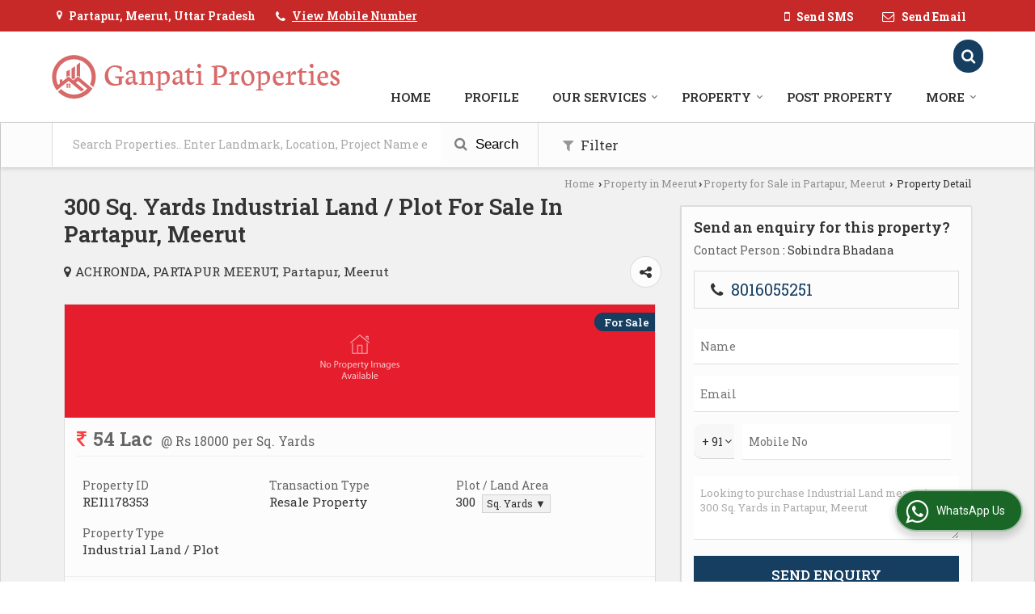

--- FILE ---
content_type: text/html; charset=UTF-8
request_url: https://www.ganpatiproperties.co.in/hitcounter/index.php?show_id=154873
body_size: 136
content:
		document.write('<img src="//catalog.wlimg.com/counters-img/black_format1_4.gif" class="vam" alt="" />&nbsp;<img src="//catalog.wlimg.com/counters-img/black_format1_6.gif" class="vam" alt="" />&nbsp;<img src="//catalog.wlimg.com/counters-img/black_format1_6.gif" class="vam" alt="" />&nbsp;<img src="//catalog.wlimg.com/counters-img/black_format1_6.gif" class="vam" alt="" />&nbsp;');
		